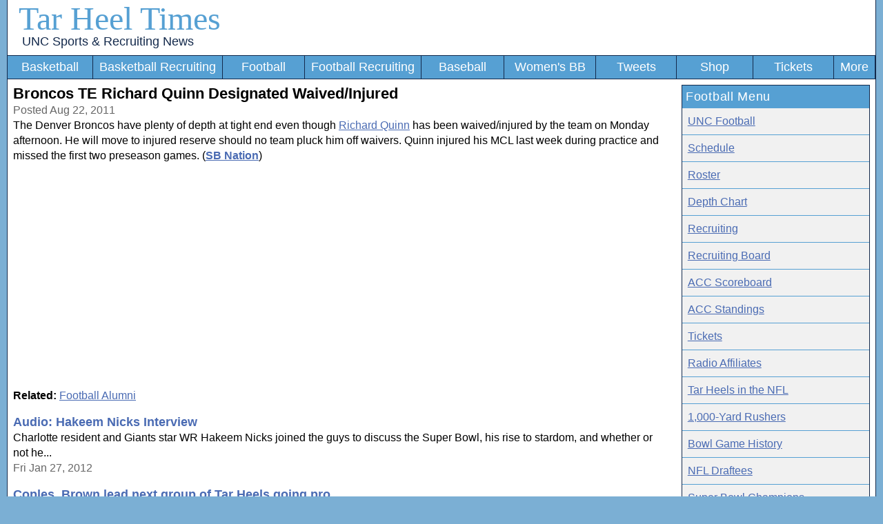

--- FILE ---
content_type: text/html; charset=utf-8
request_url: https://www.tarheeltimes.com/article34275.aspx
body_size: 4122
content:

<!DOCTYPE html><html>
<head>
<!-- Global site tag (gtag.js) - Google Analytics -->
<script async src="https://www.googletagmanager.com/gtag/js?id=UA-2459023-1"></script>
<script>
window.dataLayer = window.dataLayer || [];
function gtag(){dataLayer.push(arguments);}
gtag('js', new Date());
gtag('config', 'UA-2459023-1');
</script>
<title>
	Broncos TE Richard Quinn Designated Waived/Injured - Tar Heel Times - 8/22/2011
</title><link rel="alternate" type="application/rss+xml" title="Posts on &#39;Tar Heel Times&#39; (RSS 2.0)" href="rss/rss.xml" /><meta http-equiv="X-UA-Compatible" content="IE=edge,chrome=1" /><meta name="viewport" content="width=device-width, initial-scale=1.0" /><link rel="preconnect" href="https://a.pub.network/" crossorigin="" /><link rel="preconnect" href="https://b.pub.network/" crossorigin="" /><link rel="preconnect" href="https://c.pub.network/" crossorigin="" /><link rel="preconnect" href="https://d.pub.network/" crossorigin="" /><link rel="preconnect" href="https://btloader.com/" crossorigin="" /><link rel="preconnect" href="https://api.btloader.com/" crossorigin="" /><link rel="preconnect" href="https://cdn.confiant-integrations.net" crossorigin="" /><link rel="stylesheet" href="https://a.pub.network/tarheeltimes-com/cls.css" /><script data-cfasync="false" type="text/javascript">
var freestar = freestar || {};
freestar.queue = freestar.queue || [];
freestar.config = freestar.config || {};
freestar.config.disabledProducts = {
    pushdown: true,
    dynamicAds: true,
    sideWall: true,
    pageGrabber: true,
    googleInterstitial: true,
    iai: true
};
freestar.config.enabled_slots = [];
freestar.initCallback = function () { (freestar.config.enabled_slots.length === 0) ? freestar.initCallbackCalled = false : freestar.newAdSlots(freestar.config.enabled_slots) }
</script>

<script src="https://a.pub.network/tarheeltimes-com/pubfig.min.js" data-cfasync="false" async></script>

<link rel="stylesheet" href="stylesheet.css?v=08082025" /><link rel="icon" type="image/png" sizes="192x192" href="favicon.png" /><link rel="apple-touch-icon" href="favicon.png" /><link rel="canonical" href="https://www.tarheeltimes.com/article34275.aspx" /><meta name="description" content="The Denver Broncos have plenty of depth at tight end even though Richard Quinn has been..." /><meta property="og:title" content="Broncos TE Richard Quinn Designated Waived/Injured" /><meta property="og:url" content="https://www.tarheeltimes.com/article34275.aspx" /><meta property="og:image" content="https://www.tarheeltimes.com/images/tarheeltimeslogo600.gif" /><meta property="og:image:width" content="600" /><meta property="og:image:height" content="400" /><meta property="og:type" content="article" /><meta property="og:site_name" content="Tar Heel Times" /><meta name="robots" content="max-image-preview:large" /></head><body><form name="aspnetForm" method="post" action="./article.aspx?id=34275" id="aspnetForm">
<div>
<input type="hidden" name="__VIEWSTATE" id="__VIEWSTATE" value="/wEPDwUKLTUyOTM4OTE5MWRkPa8lm0qqVPyo/QPPGg+F6RWc8gM=" />
</div>

<div>

	<input type="hidden" name="__VIEWSTATEGENERATOR" id="__VIEWSTATEGENERATOR" value="2173C2F0" />
</div><div class="columnsContainer"><header class="HeaderDiv">
<div style="max-width:1258px;">
<div class="site-title">
<a class="SiteTitle" href="./">Tar Heel Times</a>
<br><a class="TagLine" href="./">UNC Sports &amp; Recruiting News</a>
</div>
<a class="menu-link" href="#" onclick="toggleNav(); return false;">Menu</a>
<nav id="navigation">
<ul id="navigation_list" role="navigation">

<li><a href="uncbasketball.aspx">Basketball</a></li>
<li><a href="uncbasketballrecruiting.aspx">Basketball Recruiting</a></li>
<li><a href="uncfootball.aspx">Football</a></li>
<li><a href="uncfootballrecruiting.aspx">Football Recruiting</a></li>
<li><a href="uncbaseball.aspx">Baseball</a></li>
<li><a href="uncwomensbasketball.aspx">Women's BB</a></li>
<li><a href="twitter-favorites.aspx">Tweets</a></li>
<li><a href="https://fanatics.ncw6.net/yMyNG" rel="nofollow" title="UNC Apparel from Fanatics">Shop</a></li>
<li><a href="https://vivid-seats.pxf.io/oeLBVg" rel="nofollow" title="UNC Sports Tickets">Tickets</a></li>
<li><a href="sitemap.aspx">More</a></li>
</ul>
</nav>

<div style="clear:both; margin-bottom:.5em;"></div>
</div></header><main class="BodyDiv">

<style type="text/css">
.leftColumn{padding:0 1em 0 0;}
.adslotbottom{display:block;}
.adslotbottomdesktop{display:none;}
.video-container{position:relative;padding-bottom:56.25%;padding-top:1em;height:0;overflow:hidden;width:100%;height:auto;}
.video-container iframe,.video-container object,.video-container embed{position:absolute;top:0;left:0;width:100%;height:100%;}
@media screen and (min-width:62em)
{
.leftColumn{width:78%;padding-right:1em;float:left;}
.rightColumn{float:right;width:22%;padding-bottom:1em;}
.adslotbottom{display:none;}
.adslotbottomdesktop{display:block;}
}
</style>
<div class="leftColumn">
<article>
<h1>Broncos TE Richard Quinn Designated Waived/Injured</h1>
<span class="ArticleDate">Posted Aug 22, 2011</span><br>
The Denver Broncos have plenty of depth at tight end even though <a href="bio1125.aspx" rel="tag">Richard Quinn</a> has been waived/injured by the team on Monday afternoon. He will move to injured reserve should no team pluck him off waivers. Quinn injured his MCL last week during practice and missed the first two preseason games.
(<a href="http://denver.sbnation.com/denver-broncos/2011/8/22/2377860/richard-quinn-injury-denver-broncos"><b>SB Nation</b></a>)
</article>


<!-- Tag ID: tarheeltimes-com_leaderboard_top -->
<div class="LeaderboardContainer">
<div align="center" data-freestar-ad="__336x280 __336x280" id="tarheeltimes-com_leaderboard_top">
  <script data-cfasync="false" type="text/javascript">
      freestar.config.enabled_slots.push({ placementName: "tarheeltimes-com_leaderboard_top", slotId: "tarheeltimes-com_leaderboard_top" });
  </script>
</div>
</div>
<p><b>Related:</b> <a href="uncfootballalumni.aspx" rel="tag">Football Alumni</a></p>
<span style="font-size: 1.1em;"><a href="article38177.aspx" class="ArticleLink">Audio: Hakeem Nicks Interview</a></span><br>Charlotte resident and Giants star WR Hakeem Nicks joined the guys to discuss the Super Bowl, his rise to stardom, and whether or not he...<br><span class="ArticleDate">Fri Jan 27, 2012</span><p><span style="font-size: 1.1em;"><a href="article38164.aspx" class="ArticleLink">Coples, Brown lead next group of Tar Heels going pro</a></span><br>The pipeline from Chapel Hill to the NFL is alive and well, and evident at this year's Senior Bowl in the form of four Tar...<br><span class="ArticleDate">Fri Jan 27, 2012</span><p><span style="font-size: 1.1em;"><a href="article38138.aspx" class="ArticleLink">Senior Bowl: Stock down for UNC's Dwight Jones</a></span><br>The latest notes from ESPN's Scouts Inc. crew featured two former North Carolina players, receiver Dwight Jones, and linebacker Zach Brown, as both struggled on...<br><span class="ArticleDate">Thu Jan 26, 2012</span><p><span style="font-size: 1.1em;"><a href="article38118.aspx" class="ArticleLink">UNC's Coples sees a chance to bolster rep</a></span><br>Tony Pauline, draft expert for SI.com, said UNC coaches have been telling scouts that Quinton Coples played cautiously his senior season to avoid getting hurt...<br><span class="ArticleDate">Thu Jan 26, 2012</span><p><p>
<div class="adslotbottom">
<!-- Tag ID: tarheeltimes-com_leaderboard_bottom -->
<div class="LeaderboardContainer">
<div align="center" data-freestar-ad="__336x280 __336x280" id="tarheeltimes-com_leaderboard_bottom_1">
  <script data-cfasync="false" type="text/javascript">
      freestar.config.enabled_slots.push({ placementName: "tarheeltimes-com_leaderboard_bottom", slotId: "tarheeltimes-com_leaderboard_bottom_1" });
  </script>
</div>
</div>
</div>

<div class="adslotbottomdesktop">
<!-- Tag ID: tarheeltimes-com_leaderboard_bottom -->
<div class="LeaderboardContainer">
<div align="center" data-freestar-ad="__336x280 __336x280" id="tarheeltimes-com_leaderboard_bottom_2">
  <script data-cfasync="false" type="text/javascript">
      freestar.config.enabled_slots.push({ placementName: "tarheeltimes-com_leaderboard_bottom", slotId: "tarheeltimes-com_leaderboard_bottom_2" });
  </script>
</div>
</div>
</div>
</div>
<div class="rightColumn">
<div Class="ArticleBox">
	

<div>
		
<div class="ArticleBoxHeader">Football Menu</div>
<a class="MenuLink" href="uncfootball.aspx">UNC Football</a>
<a class="MenuLink" href="schedulefootball-2025.aspx">Schedule</a>
<a class="MenuLink" href="rosterfootball-2025.aspx">Roster</a>
<a class="MenuLink" href="football/depth-chart.aspx">Depth Chart</a>
<a class="MenuLink" href="uncfootballrecruiting.aspx">Recruiting</a>
<a class="MenuLink" href="recruitsfootball-2026.aspx">Recruiting Board</a>
<a class="MenuLink" href="acc-football-scores.aspx">ACC Scoreboard</a>
<a class="MenuLink" href="acc-football-standings.aspx">ACC Standings</a>
<a class="MenuLink" rel="nofollow" href="https://vivid-seats.pxf.io/BXy1B9">Tickets</a>
<a class="MenuLink" href="radio-affiliates.aspx">Radio Affiliates</a>
<a class="MenuLink" href="football/tar-heels-in-the-nfl.aspx">Tar Heels in the NFL</a>
<a class="MenuLink" href="football/1000-yard-rushers.aspx">1,000-Yard Rushers</a>
<a class="MenuLink" href="football/bowl-games.aspx">Bowl Game History</a>
<a class="MenuLink" href="football/nfl-draftees.aspx">NFL Draftees</a>
<a class="MenuLink" href="football/superbowl-champions.aspx">Super Bowl Champions</a>

<a class="MenuLink" href="photos/">Photos</a>
<a class="MenuLink" href="videos/football/1/">Videos</a>

	</div>




<div style="clear:both;"></div>

</div>
</div>
</main>
<div style="clear:both;"></div>
<footer class="FooterDiv"><button id="pmLink">Privacy Manager</button><br />&copy; 2005-2026 <a class="FooterDiv" href="./">Tar Heel Times</a> | <a id="ctl00_Footer_lnkNewsletter" class="FooterDiv" href="https://newsletter.tarheeltimes.com/">Newsletter</a> | <a class="FooterDiv" href="contact.aspx">Contact</a> | <a class="FooterDiv" href="privacy.aspx">Privacy Policy</a> | <a class="FooterDiv" href="sitemap.aspx">Site Map</a> | <a class="FooterDiv" href="rss/">RSS</a> | <a class="FooterDiv" href="did-unc-win.aspx">Did UNC Win?</a><p>Tar Heel Times is an unofficial resource for UNC fans and is not affiliated with the University of North Carolina</footer>
<div id="tarheeltimes_stn_player"></div></div></form>
<script>
var originalNavClasses;
function toggleNav() {
var elem = document.getElementById('navigation_list');
var classes = elem.className;
if (originalNavClasses === undefined) {
originalNavClasses = classes;
}
elem.className = /expanded/.test(classes) ? originalNavClasses : originalNavClasses + ' expanded';
}
</script></body></html>

--- FILE ---
content_type: text/plain;charset=UTF-8
request_url: https://c.pub.network/v2/c
body_size: -266
content:
585c5540-8199-44b5-81a7-abe0a964ecfb

--- FILE ---
content_type: text/plain;charset=UTF-8
request_url: https://c.pub.network/v2/c
body_size: -114
content:
2870cd96-2e0f-419e-954c-2f3d921e3156